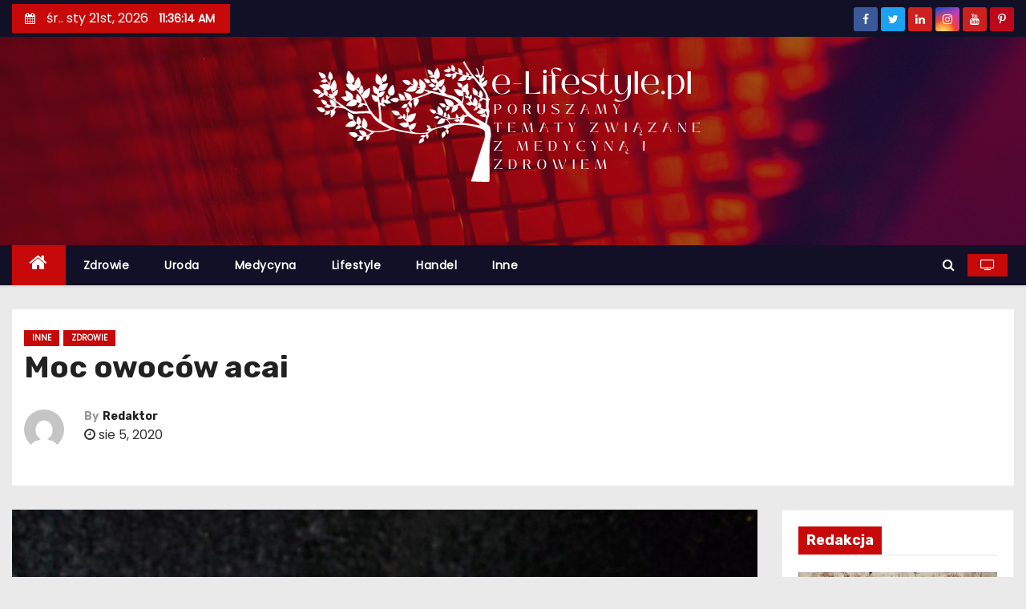

--- FILE ---
content_type: text/html; charset=UTF-8
request_url: https://e-lifestyle.pl/moc-owocow-acai/
body_size: 11956
content:
<!-- =========================
     Page Breadcrumb   
============================== -->
<!DOCTYPE html>
<html lang="pl-PL">
<head>
<meta charset="UTF-8">
<meta name="viewport" content="width=device-width, initial-scale=1">
	<meta name="google-site-verification" content="Z-XlbKg3TyxdEUZfjhrnr-g1SqIrCDQDpQ2iTlQY57g" />
<link rel="profile" href="https://gmpg.org/xfn/11">
<meta name='robots' content='index, follow, max-image-preview:large, max-snippet:-1, max-video-preview:-1' />

	<!-- This site is optimized with the Yoast SEO plugin v18.0 - https://yoast.com/wordpress/plugins/seo/ -->
	<title>Moc owoców acai - e-Lifestyle.pl</title>
	<link rel="canonical" href="https://e-lifestyle.pl/moc-owocow-acai/" />
	<meta property="og:locale" content="pl_PL" />
	<meta property="og:type" content="article" />
	<meta property="og:title" content="Moc owoców acai - e-Lifestyle.pl" />
	<meta property="og:description" content="Jagody acai stały się w ostatnim dziesięcioleciu hitem przyspieszającym odchudzanie. Te niewielkich rozmiarów owoce zwykle w naszym kraju można kupić w postaci tabletek z zawartością owoców, bądź soku. Nie wszyscy znają zasadnicze właściwości tych jagód, rosnących na żyznych glebach lasów południowoamerykańskich. A w końcu to rodowici mieszkańcy tego regionu Ameryki Południowej stosowali je już w [&hellip;]" />
	<meta property="og:url" content="https://e-lifestyle.pl/moc-owocow-acai/" />
	<meta property="og:site_name" content="e-Lifestyle.pl" />
	<meta property="article:published_time" content="2020-08-05T15:43:44+00:00" />
	<meta property="article:modified_time" content="2020-10-12T16:00:30+00:00" />
	<meta property="og:image" content="https://e-lifestyle.pl/wp-content/uploads/2020/10/breakfast-5551495_1280.jpg" />
	<meta property="og:image:width" content="1280" />
	<meta property="og:image:height" content="960" />
	<meta property="og:image:type" content="image/jpeg" />
	<meta name="twitter:card" content="summary_large_image" />
	<meta name="twitter:label1" content="Napisane przez" />
	<meta name="twitter:data1" content="Redaktor" />
	<meta name="twitter:label2" content="Szacowany czas czytania" />
	<meta name="twitter:data2" content="1 minuta" />
	<script type="application/ld+json" class="yoast-schema-graph">{"@context":"https://schema.org","@graph":[{"@type":"WebSite","@id":"https://e-lifestyle.pl/#website","url":"https://e-lifestyle.pl/","name":"e-Lifestyle.pl","description":"Poruszamy tematy związane z medycyną i zdrowiem","potentialAction":[{"@type":"SearchAction","target":{"@type":"EntryPoint","urlTemplate":"https://e-lifestyle.pl/?s={search_term_string}"},"query-input":"required name=search_term_string"}],"inLanguage":"pl-PL"},{"@type":"ImageObject","@id":"https://e-lifestyle.pl/moc-owocow-acai/#primaryimage","inLanguage":"pl-PL","url":"https://e-lifestyle.pl/wp-content/uploads/2020/10/breakfast-5551495_1280.jpg","contentUrl":"https://e-lifestyle.pl/wp-content/uploads/2020/10/breakfast-5551495_1280.jpg","width":1280,"height":960},{"@type":"WebPage","@id":"https://e-lifestyle.pl/moc-owocow-acai/#webpage","url":"https://e-lifestyle.pl/moc-owocow-acai/","name":"Moc owoców acai - e-Lifestyle.pl","isPartOf":{"@id":"https://e-lifestyle.pl/#website"},"primaryImageOfPage":{"@id":"https://e-lifestyle.pl/moc-owocow-acai/#primaryimage"},"datePublished":"2020-08-05T15:43:44+00:00","dateModified":"2020-10-12T16:00:30+00:00","author":{"@id":"https://e-lifestyle.pl/#/schema/person/0cab9f228f3c3dacbd7a2762898e95a9"},"breadcrumb":{"@id":"https://e-lifestyle.pl/moc-owocow-acai/#breadcrumb"},"inLanguage":"pl-PL","potentialAction":[{"@type":"ReadAction","target":["https://e-lifestyle.pl/moc-owocow-acai/"]}]},{"@type":"BreadcrumbList","@id":"https://e-lifestyle.pl/moc-owocow-acai/#breadcrumb","itemListElement":[{"@type":"ListItem","position":1,"name":"Strona główna","item":"https://e-lifestyle.pl/"},{"@type":"ListItem","position":2,"name":"Moc owoców acai"}]},{"@type":"Person","@id":"https://e-lifestyle.pl/#/schema/person/0cab9f228f3c3dacbd7a2762898e95a9","name":"Redaktor","image":{"@type":"ImageObject","@id":"https://e-lifestyle.pl/#personlogo","inLanguage":"pl-PL","url":"https://secure.gravatar.com/avatar/8bfaa5720220740117cb7587137db982?s=96&d=mm&r=g","contentUrl":"https://secure.gravatar.com/avatar/8bfaa5720220740117cb7587137db982?s=96&d=mm&r=g","caption":"Redaktor"},"sameAs":["http://e-lifestyle.pl"],"url":"https://e-lifestyle.pl/author/admin/"}]}</script>
	<!-- / Yoast SEO plugin. -->


<link rel='dns-prefetch' href='//fonts.googleapis.com' />
<link rel="alternate" type="application/rss+xml" title="e-Lifestyle.pl &raquo; Kanał z wpisami" href="https://e-lifestyle.pl/feed/" />
<link rel="alternate" type="application/rss+xml" title="e-Lifestyle.pl &raquo; Kanał z komentarzami" href="https://e-lifestyle.pl/comments/feed/" />
<script type="text/javascript">
window._wpemojiSettings = {"baseUrl":"https:\/\/s.w.org\/images\/core\/emoji\/14.0.0\/72x72\/","ext":".png","svgUrl":"https:\/\/s.w.org\/images\/core\/emoji\/14.0.0\/svg\/","svgExt":".svg","source":{"concatemoji":"https:\/\/e-lifestyle.pl\/wp-includes\/js\/wp-emoji-release.min.js?ver=6.1.9"}};
/*! This file is auto-generated */
!function(e,a,t){var n,r,o,i=a.createElement("canvas"),p=i.getContext&&i.getContext("2d");function s(e,t){var a=String.fromCharCode,e=(p.clearRect(0,0,i.width,i.height),p.fillText(a.apply(this,e),0,0),i.toDataURL());return p.clearRect(0,0,i.width,i.height),p.fillText(a.apply(this,t),0,0),e===i.toDataURL()}function c(e){var t=a.createElement("script");t.src=e,t.defer=t.type="text/javascript",a.getElementsByTagName("head")[0].appendChild(t)}for(o=Array("flag","emoji"),t.supports={everything:!0,everythingExceptFlag:!0},r=0;r<o.length;r++)t.supports[o[r]]=function(e){if(p&&p.fillText)switch(p.textBaseline="top",p.font="600 32px Arial",e){case"flag":return s([127987,65039,8205,9895,65039],[127987,65039,8203,9895,65039])?!1:!s([55356,56826,55356,56819],[55356,56826,8203,55356,56819])&&!s([55356,57332,56128,56423,56128,56418,56128,56421,56128,56430,56128,56423,56128,56447],[55356,57332,8203,56128,56423,8203,56128,56418,8203,56128,56421,8203,56128,56430,8203,56128,56423,8203,56128,56447]);case"emoji":return!s([129777,127995,8205,129778,127999],[129777,127995,8203,129778,127999])}return!1}(o[r]),t.supports.everything=t.supports.everything&&t.supports[o[r]],"flag"!==o[r]&&(t.supports.everythingExceptFlag=t.supports.everythingExceptFlag&&t.supports[o[r]]);t.supports.everythingExceptFlag=t.supports.everythingExceptFlag&&!t.supports.flag,t.DOMReady=!1,t.readyCallback=function(){t.DOMReady=!0},t.supports.everything||(n=function(){t.readyCallback()},a.addEventListener?(a.addEventListener("DOMContentLoaded",n,!1),e.addEventListener("load",n,!1)):(e.attachEvent("onload",n),a.attachEvent("onreadystatechange",function(){"complete"===a.readyState&&t.readyCallback()})),(e=t.source||{}).concatemoji?c(e.concatemoji):e.wpemoji&&e.twemoji&&(c(e.twemoji),c(e.wpemoji)))}(window,document,window._wpemojiSettings);
</script>
<style type="text/css">
img.wp-smiley,
img.emoji {
	display: inline !important;
	border: none !important;
	box-shadow: none !important;
	height: 1em !important;
	width: 1em !important;
	margin: 0 0.07em !important;
	vertical-align: -0.1em !important;
	background: none !important;
	padding: 0 !important;
}
</style>
	<link rel='stylesheet' id='rpt_front_style-css' href='https://e-lifestyle.pl/wp-content/plugins/related-posts-thumbnails/assets/css/front.css?ver=1.9.0' type='text/css' media='all' />
<link rel='stylesheet' id='newses-fonts-css' href='//fonts.googleapis.com/css?family=Rubik%3A400%2C500%2C700%7CPoppins%3A400%26display%3Dswap&#038;subset=latin%2Clatin-ext' type='text/css' media='all' />
<link rel='stylesheet' id='bootstrap-css' href='https://e-lifestyle.pl/wp-content/themes/newses/css/bootstrap.css?ver=6.1.9' type='text/css' media='all' />
<link rel='stylesheet' id='newses-style-css' href='https://e-lifestyle.pl/wp-content/themes/newses/style.css?ver=6.1.9' type='text/css' media='all' />
<link rel='stylesheet' id='newses-default-css' href='https://e-lifestyle.pl/wp-content/themes/newses/css/colors/default.css?ver=6.1.9' type='text/css' media='all' />
<link rel='stylesheet' id='font-awesome-css' href='https://e-lifestyle.pl/wp-content/themes/newses/css/font-awesome.css?ver=6.1.9' type='text/css' media='all' />
<link rel='stylesheet' id='smartmenus-css' href='https://e-lifestyle.pl/wp-content/themes/newses/css/jquery.smartmenus.bootstrap.css?ver=6.1.9' type='text/css' media='all' />
<link rel='stylesheet' id='newses-swiper.min-css' href='https://e-lifestyle.pl/wp-content/themes/newses/css/swiper.min.css?ver=6.1.9' type='text/css' media='all' />
<script type='text/javascript' src='https://e-lifestyle.pl/wp-includes/js/jquery/jquery.min.js?ver=3.6.1' id='jquery-core-js'></script>
<script type='text/javascript' src='https://e-lifestyle.pl/wp-includes/js/jquery/jquery-migrate.min.js?ver=3.3.2' id='jquery-migrate-js'></script>
<script type='text/javascript' src='https://e-lifestyle.pl/wp-content/themes/newses/js/navigation.js?ver=6.1.9' id='newses-navigation-js'></script>
<script type='text/javascript' src='https://e-lifestyle.pl/wp-content/themes/newses/js/bootstrap.js?ver=6.1.9' id='bootstrap-js'></script>
<script type='text/javascript' src='https://e-lifestyle.pl/wp-content/themes/newses/js/jquery.marquee.js?ver=6.1.9' id='newses-marquee-js-js'></script>
<script type='text/javascript' src='https://e-lifestyle.pl/wp-content/themes/newses/js/swiper.min.js?ver=6.1.9' id='newses-swiper.min.js-js'></script>
<script type='text/javascript' src='https://e-lifestyle.pl/wp-content/themes/newses/js/jquery.smartmenus.js?ver=6.1.9' id='smartmenus-js-js'></script>
<script type='text/javascript' src='https://e-lifestyle.pl/wp-content/themes/newses/js/bootstrap-smartmenus.js?ver=6.1.9' id='bootstrap-smartmenus-js-js'></script>
<link rel="https://api.w.org/" href="https://e-lifestyle.pl/wp-json/" /><link rel="alternate" type="application/json" href="https://e-lifestyle.pl/wp-json/wp/v2/posts/20" /><link rel="EditURI" type="application/rsd+xml" title="RSD" href="https://e-lifestyle.pl/xmlrpc.php?rsd" />
<link rel="wlwmanifest" type="application/wlwmanifest+xml" href="https://e-lifestyle.pl/wp-includes/wlwmanifest.xml" />
<meta name="generator" content="WordPress 6.1.9" />
<link rel='shortlink' href='https://e-lifestyle.pl/?p=20' />
<link rel="alternate" type="application/json+oembed" href="https://e-lifestyle.pl/wp-json/oembed/1.0/embed?url=https%3A%2F%2Fe-lifestyle.pl%2Fmoc-owocow-acai%2F" />
<link rel="alternate" type="text/xml+oembed" href="https://e-lifestyle.pl/wp-json/oembed/1.0/embed?url=https%3A%2F%2Fe-lifestyle.pl%2Fmoc-owocow-acai%2F&#038;format=xml" />
			<style>
			#related_posts_thumbnails li{
				border-right: 1px solid #dddddd;
				background-color: #ffffff			}
			#related_posts_thumbnails li:hover{
				background-color: #eeeeee;
			}
			.relpost_content{
				font-size:	12px;
				color: 		#333333;
			}
			.relpost-block-single{
				background-color: #ffffff;
				border-right: 1px solid  #dddddd;
				border-left: 1px solid  #dddddd;
				margin-right: -1px;
			}
			.relpost-block-single:hover{
				background-color: #eeeeee;
			}
		</style>

	        <style type="text/css">
                        .site-title a,
            .site-description {
                position: absolute;
                clip: rect(1px, 1px, 1px, 1px);
                display: none;
            }

            
            


        </style>
        </head>
<body class="post-template-default single single-post postid-20 single-format-standard wp-custom-logo wide" >
<div id="page" class="site">
<a class="skip-link screen-reader-text" href="#content">
Skip to content</a>
    <!--wrapper-->
    <div class="wrapper" id="custom-background-css">
        <header class="mg-headwidget">
            <!--==================== TOP BAR ====================-->
            <div class="mg-head-detail d-none d-md-block">
      <div class="container">
        <div class="row align-items-center">
                        <div class="col-md-6 col-xs-12 col-sm-6">
                <ul class="info-left">
                            <li>
                        <i class="fa fa-calendar ml-3"></i>
            śr.. sty 21st, 2026             <span id="time" class="time"></span>
                    </li>                        
                    </ul>
            </div>
                        <div class="col-md-6 col-xs-12">
                <ul class="mg-social info-right">
                    
                                            <li><span class="icon-soci facebook"><a  target="_blank" href="#"><i class="fa fa-facebook"></i></a></span> </li>
                                            <li><span class="icon-soci twitter"><a target="_blank" href="#"><i class="fa fa-twitter"></i></a></span></li>
                                            <li><span class="icon-soci linkedin"><a target="_blank"  href="#"><i class="fa fa-linkedin"></i></a></span></li>
                                            <li><span class="icon-soci instagram"><a target="_blank"  href="#"><i class="fa fa-instagram"></i></a></span></li>
                                            <li><span class="icon-soci youtube"><a target="_blank"  href="#"><i class="fa fa-youtube"></i></a></span></li>
                                            <li><span class="icon-soci pinterest"><a  href="#"><i class="fa fa-pinterest-p"></i></a></span></li>
                                      </ul>
            </div>
                    </div>
    </div>
</div>
            <div class="clearfix"></div>
                        <div class="mg-nav-widget-area-back" style='background-image: url("https://e-lifestyle.pl/wp-content/themes/newses/images/head-back.jpg" );'>
                        <div class="overlay">
              <div class="inner"  style="background-color:rgba(18,16,38,0.4);" >
                <div class="container">
                    <div class="mg-nav-widget-area">
                       
                        <div class="row align-items-center justify-content-center">
                            <div class="col-md-12 text-center mx-auto">       
                                                            <a href="https://e-lifestyle.pl/" class="navbar-brand" rel="home"><img width="500" height="178" src="https://e-lifestyle.pl/wp-content/uploads/2023/11/cropped-e-Lifestyle.pl_2.png" class="custom-logo" alt="e-Lifestyle.pl" decoding="async" srcset="https://e-lifestyle.pl/wp-content/uploads/2023/11/cropped-e-Lifestyle.pl_2.png 500w, https://e-lifestyle.pl/wp-content/uploads/2023/11/cropped-e-Lifestyle.pl_2-300x107.png 300w" sizes="(max-width: 500px) 100vw, 500px" /></a>                            </div>
                                       <div class="col-md-8 text-center-xs">
                                    <!--== Top Tags ==-->
                  <div class="mg-tpt-tag-area">
                                 
                  </div>
            <!-- Trending line END -->
                  
                </div>
            
                        </div>
                    </div>
                </div>
                </div>
              </div>
          </div>
            <div class="mg-menu-full">
                <nav class="navbar navbar-expand-lg navbar-wp">
                    <div class="container">
                        <!-- Right nav -->
                    <div class="m-header align-items-center">
                        <a class="mobilehomebtn" href="https://e-lifestyle.pl"><span class="fa fa-home"></span></a>
                        <!-- navbar-toggle -->
                        <button class="navbar-toggler collapsed ml-auto" type="button" data-toggle="collapse" data-target="#navbar-wp" aria-controls="navbarSupportedContent" aria-expanded="false" aria-label="Toggle navigation">
                          <!-- <span class="my-1 mx-2 close"></span>
                          <span class="navbar-toggler-icon"></span> -->
                          <div class="burger">
                            <span class="burger-line"></span>
                            <span class="burger-line"></span>
                            <span class="burger-line"></span>
                          </div>
                        </button>
                        <!-- /navbar-toggle -->
                                                <div class="dropdown show mg-search-box">
                      <a class="dropdown-toggle msearch ml-auto" href="#" role="button" id="dropdownMenuLink" data-toggle="dropdown" aria-haspopup="true" aria-expanded="false">
                       <i class="fa fa-search"></i>
                      </a>
                      <div class="dropdown-menu searchinner" aria-labelledby="dropdownMenuLink">
                        <form role="search" method="get" id="searchform" action="https://e-lifestyle.pl/">
  <div class="input-group">
    <input type="search" class="form-control" placeholder="Search" value="" name="s" />
    <span class="input-group-btn btn-default">
    <button type="submit" class="btn"> <i class="fa fa-search"></i> </button>
    </span> </div>
</form>                      </div>
                    </div>
                                                <a  target="_blank" href="#" class="btn-theme px-3 mr-2">
                            <i class="fa fa-television"></i></a>
                                            </div>
                    <!-- /Right nav -->
                    <!-- Navigation -->
                    <div class="collapse navbar-collapse" id="navbar-wp">
                        
                            <ul id="menu-x" class="nav navbar-nav mr-auto"><li class="active home"><a class="nav-link homebtn" title="Home" href="https://e-lifestyle.pl"><span class='fa fa-home'></span></a></li><li id="menu-item-14" class="menu-item menu-item-type-taxonomy menu-item-object-category current-post-ancestor current-menu-parent current-post-parent menu-item-14"><a class="nav-link" title="Zdrowie" href="https://e-lifestyle.pl/zdrowie/">Zdrowie</a></li>
<li id="menu-item-13" class="menu-item menu-item-type-taxonomy menu-item-object-category menu-item-13"><a class="nav-link" title="Uroda" href="https://e-lifestyle.pl/uroda/">Uroda</a></li>
<li id="menu-item-12" class="menu-item menu-item-type-taxonomy menu-item-object-category menu-item-12"><a class="nav-link" title="Medycyna" href="https://e-lifestyle.pl/medycyna/">Medycyna</a></li>
<li id="menu-item-11" class="menu-item menu-item-type-taxonomy menu-item-object-category menu-item-11"><a class="nav-link" title="Lifestyle" href="https://e-lifestyle.pl/lifestyle/">Lifestyle</a></li>
<li id="menu-item-9" class="menu-item menu-item-type-taxonomy menu-item-object-category menu-item-9"><a class="nav-link" title="Handel" href="https://e-lifestyle.pl/handel/">Handel</a></li>
<li id="menu-item-10" class="menu-item menu-item-type-taxonomy menu-item-object-category current-post-ancestor current-menu-parent current-post-parent menu-item-10"><a class="nav-link" title="Inne" href="https://e-lifestyle.pl/inne/">Inne</a></li>
</ul>                    </div>   
                    <!--/ Navigation -->
                    <!-- Right nav -->
                    <div class="desk-header pl-3 ml-auto my-2 my-lg-0 position-relative align-items-center">
                        <!-- /navbar-toggle -->
                                                <div class="dropdown show mg-search-box">
                      <a class="dropdown-toggle msearch ml-auto" href="#" role="button" id="dropdownMenuLink" data-toggle="dropdown" aria-haspopup="true" aria-expanded="false">
                       <i class="fa fa-search"></i>
                      </a>
                      <div class="dropdown-menu searchinner" aria-labelledby="dropdownMenuLink">
                        <form role="search" method="get" id="searchform" action="https://e-lifestyle.pl/">
  <div class="input-group">
    <input type="search" class="form-control" placeholder="Search" value="" name="s" />
    <span class="input-group-btn btn-default">
    <button type="submit" class="btn"> <i class="fa fa-search"></i> </button>
    </span> </div>
</form>                      </div>
                    </div>
                                                <a  target="_blank" href="#" class="btn-theme px-3 ml-3 mr-2">
                            <i class="fa fa-television"></i></a>
                                            </div>
                    <!-- /Right nav --> 
                  </div>
                </nav>
            </div>
        </header>
        <div class="clearfix"></div>
        <!--== /Top Tags ==-->
                        <!--== Home Slider ==-->
                <!--==/ Home Slider ==-->
        <!--==================== Newses breadcrumb section ====================-->
<!-- =========================
     Page Content Section      
============================== -->
<main id="content">
    <!--container-->
    <div class="container">
      <!--row-->
      <div class="row">
        <div class="col-md-12">
          <div class="mg-header mb-30">
                                        <div class="mg-blog-category mb-1"> 
                      <a class="newses-categories category-color-1" href="https://e-lifestyle.pl/inne/"> 
                                 Inne
                             </a><a class="newses-categories category-color-1" href="https://e-lifestyle.pl/zdrowie/"> 
                                 Zdrowie
                             </a>                </div>
                                  <h1 class="title">Moc owoców acai</h1>
                                <div class="media mg-info-author-block"> 
                                     <a class="mg-author-pic" href="https://e-lifestyle.pl/author/admin/"> <img alt='' src='https://secure.gravatar.com/avatar/8bfaa5720220740117cb7587137db982?s=150&#038;d=mm&#038;r=g' srcset='https://secure.gravatar.com/avatar/8bfaa5720220740117cb7587137db982?s=300&#038;d=mm&#038;r=g 2x' class='avatar avatar-150 photo' height='150' width='150' loading='lazy' decoding='async'/> </a>
                                  <div class="media-body">
                                        <h4 class="media-heading"><span>By</span><a href="https://e-lifestyle.pl/author/admin/">Redaktor</a></h4>
                                                            <span class="mg-blog-date"><i class="fa fa-clock-o"></i> 
                      sie 5, 2020</span>
                                      </div>
                </div>
                          </div>
        </div>
        <!--col-md-->
                                                <div class="col-md-9">
                    		                  <div class="mg-blog-post-box"> 
              <img width="1280" height="960" src="https://e-lifestyle.pl/wp-content/uploads/2020/10/breakfast-5551495_1280.jpg" class="img-responsive wp-post-image" alt="" decoding="async" srcset="https://e-lifestyle.pl/wp-content/uploads/2020/10/breakfast-5551495_1280.jpg 1280w, https://e-lifestyle.pl/wp-content/uploads/2020/10/breakfast-5551495_1280-300x225.jpg 300w, https://e-lifestyle.pl/wp-content/uploads/2020/10/breakfast-5551495_1280-1024x768.jpg 1024w, https://e-lifestyle.pl/wp-content/uploads/2020/10/breakfast-5551495_1280-768x576.jpg 768w, https://e-lifestyle.pl/wp-content/uploads/2020/10/breakfast-5551495_1280-600x450.jpg 600w" sizes="(max-width: 1280px) 100vw, 1280px" />              <article class="small single p-3">
                <h3>Jagody acai stały się w ostatnim dziesięcioleciu hitem przyspieszającym odchudzanie. Te niewielkich rozmiarów owoce zwykle w naszym kraju można kupić w postaci tabletek z zawartością owoców, bądź soku.</h3>
<p>Nie wszyscy znają zasadnicze właściwości tych jagód, rosnących na żyznych glebach lasów południowoamerykańskich. A w końcu to rodowici mieszkańcy tego regionu Ameryki Południowej stosowali je już w XIX stuleciu, zwłaszcza w kłopotach żołądkowych, czy też problemach skórnych.<br />
Owoce acai są źródłem substancji odżywczych, które są niezbędne dla właściwego działania organizmu. Oprócz antyoksydantów z właściwościami przeciwutleniającymi, mającymi wpływ na minimalizowanie ryzyka rozwoju takich chorób jak cukrzyca, jaskra, opryszczka, spadek odporności albo choroby układu sercowo-naczyniowego, nowotwory, w swoim składzie mają 18 aminokwasów. Jagody i kwasy omega w nich zawarte wzmagają pracę mózgu, poprawiają koncentrację, mają również znaczenie dla wyglądu włosów, ciała i paznokci.<br />
Jagody to ogromne zgrupowanie witamin z grupy A, B i C mających znaczenie w wielu procesach mających miejsce w naszym ustroju.<br />
W końcu owoce acai odgrywają rolę w odchudzaniu.</p>
<p><img decoding="async" loading="lazy" class="aligncenter size-large wp-image-22" src="https://e-lifestyle.pl/wp-content/uploads/2020/10/breakfast-5551494_1280-1024x768.jpg" alt="" width="525" height="394" srcset="https://e-lifestyle.pl/wp-content/uploads/2020/10/breakfast-5551494_1280-1024x768.jpg 1024w, https://e-lifestyle.pl/wp-content/uploads/2020/10/breakfast-5551494_1280-300x225.jpg 300w, https://e-lifestyle.pl/wp-content/uploads/2020/10/breakfast-5551494_1280-768x576.jpg 768w, https://e-lifestyle.pl/wp-content/uploads/2020/10/breakfast-5551494_1280-600x450.jpg 600w, https://e-lifestyle.pl/wp-content/uploads/2020/10/breakfast-5551494_1280.jpg 1280w" sizes="(max-width: 525px) 100vw, 525px" /></p>
<h2>Oczywiście uzyskanie określonego celu nie będzie możliwe bez wprowadzenia właściwego odżywiania i treningów.</h2>
<p>Niemniej dzięki zawartości błonnika, a w łączonych preparatach również chromu, kofeiny z jagodami acai zbijanie wagi może być prostsze. Wokół owoców Acai rosnie mnóstwo mitów. Warto podkreślić, że same jagody nie doprowadzą do utraty masy ciała, ani też nie wyleczą wymienianych schorzeń, bądź nowotworów. Mają za zadanie wspomagać te procesy.</p>
<!-- relpost-thumb-wrapper --><div class="relpost-thumb-wrapper"><!-- filter-class --><div class="relpost-thumb-container"><h3>Podobne artykuły:</h3><div style="clear: both"></div><div style="clear: both"></div><!-- relpost-block-container --><div class="relpost-block-container"><a href="https://e-lifestyle.pl/szeroki-wybor-czesci-do-iveco-w-dbk-niewyczerpane-zrodlo-komponentow-dla-twojego-pojazdu/"class="relpost-block-single" ><div class="relpost-custom-block-single" style="width: 150px; height: 225px;"><div class="relpost-block-single-image" alt="Szeroki wybór części do Iveco w DBK - niewyczerpane źródło komponentów dla Twojego pojazdu" style="background: transparent url(https://e-lifestyle.pl/wp-content/uploads/2024/11/revolver-creative-company-CwgGHjoADdQ-unsplash-150x150.webp) no-repeat scroll 0% 0%; width: 150px; height: 150px;"></div><div class="relpost-block-single-text"  style="font-family: Arial;  font-size: 12px;  color: #333333;">Szeroki wybór części do Iveco w DBK - niewyczerpane źródło komponentów dla Twojego pojazdu</div></div></a><a href="https://e-lifestyle.pl/kalkulator-kredytowy-jak-obliczyc-koszty-kredytu-hipotecznego/"class="relpost-block-single" ><div class="relpost-custom-block-single" style="width: 150px; height: 225px;"><div class="relpost-block-single-image" alt="Kalkulator kredytowy – jak obliczyć koszty kredytu hipotecznego?" style="background: transparent url(https://e-lifestyle.pl/wp-content/uploads/2024/11/kalkulator-kredytowy-–-jak-obliczyc-koszty-kredytu-hipotecznego-img-150x150.jpg) no-repeat scroll 0% 0%; width: 150px; height: 150px;"></div><div class="relpost-block-single-text"  style="font-family: Arial;  font-size: 12px;  color: #333333;">Kalkulator kredytowy – jak obliczyć koszty kredytu hipotecznego?</div></div></a><a href="https://e-lifestyle.pl/podaruj-dziecku-prezenty-dzieki-ktorym-rozwinie-swoje-pasje/"class="relpost-block-single" ><div class="relpost-custom-block-single" style="width: 150px; height: 225px;"><div class="relpost-block-single-image" alt="Podaruj dziecku prezenty dzięki którym rozwinie swoje pasje" style="background: transparent url(https://e-lifestyle.pl/wp-content/uploads/2021/01/podaruj-dziecku-prezenty-dzieki-ktorym-rozwinie-swoje-pasje-img-150x150.jpg) no-repeat scroll 0% 0%; width: 150px; height: 150px;"></div><div class="relpost-block-single-text"  style="font-family: Arial;  font-size: 12px;  color: #333333;">Podaruj dziecku prezenty dzięki którym rozwinie swoje pasje</div></div></a><a href="https://e-lifestyle.pl/korekcja-opadajacych-powiek-za-pomoca-kwasu-hialuronowego/"class="relpost-block-single" ><div class="relpost-custom-block-single" style="width: 150px; height: 225px;"><div class="relpost-block-single-image" alt="Korekcja opadających powiek za pomocą kwasu hialuronowego" style="background: transparent url(https://e-lifestyle.pl/wp-content/uploads/2024/10/korekcja-opadajacych-powiek-za-pomoca-kwasu-hialuronowego-img-150x150.jpg) no-repeat scroll 0% 0%; width: 150px; height: 150px;"></div><div class="relpost-block-single-text"  style="font-family: Arial;  font-size: 12px;  color: #333333;">Korekcja opadających powiek za pomocą kwasu hialuronowego</div></div></a><a href="https://e-lifestyle.pl/miej-pewnosc-co-do-pozyskanych-przez-ciebie-plytek-podlogowych/"class="relpost-block-single" ><div class="relpost-custom-block-single" style="width: 150px; height: 225px;"><div class="relpost-block-single-image" alt="Miej pewność co do pozyskanych przez ciebie płytek podłogowych" style="background: transparent url(https://e-lifestyle.pl/wp-content/uploads/2020/11/miej-pewnosc-co-do-pozyskanych-przez-ciebie-plytek-podlogowych-img-150x150.jpg) no-repeat scroll 0% 0%; width: 150px; height: 150px;"></div><div class="relpost-block-single-text"  style="font-family: Arial;  font-size: 12px;  color: #333333;">Miej pewność co do pozyskanych przez ciebie płytek podłogowych</div></div></a><a href="https://e-lifestyle.pl/jak-wybrac-firme-sprzatajaca-poradnik-dla-przedsiebiorcow/"class="relpost-block-single" ><div class="relpost-custom-block-single" style="width: 150px; height: 225px;"><div class="relpost-block-single-image" alt="Jak wybrać firmę sprzątającą? Poradnik dla przedsiębiorców" style="background: transparent url(https://e-lifestyle.pl/wp-content/uploads/2024/08/na-co-zwrocic-uwage-przy-wyborze-firmy-sprzatajacej-150x150.webp) no-repeat scroll 0% 0%; width: 150px; height: 150px;"></div><div class="relpost-block-single-text"  style="font-family: Arial;  font-size: 12px;  color: #333333;">Jak wybrać firmę sprzątającą? Poradnik dla przedsiębiorców</div></div></a><a href="https://e-lifestyle.pl/nieruchomosci-i-zmiany-demograficzne-dostosowanie-do-potrzeb-roznych-grup-wiekowych/"class="relpost-block-single" ><div class="relpost-custom-block-single" style="width: 150px; height: 225px;"><div class="relpost-block-single-image" alt="Nieruchomości i zmiany demograficzne: Dostosowanie do potrzeb różnych grup wiekowych" style="background: transparent url(https://e-lifestyle.pl/wp-content/uploads/2023/11/nieruchomosci-i-zmiany-demograficzne-dostosowanie-do-potrzeb-roznych-grup-wiekowych-img-150x150.webp) no-repeat scroll 0% 0%; width: 150px; height: 150px;"></div><div class="relpost-block-single-text"  style="font-family: Arial;  font-size: 12px;  color: #333333;">Nieruchomości i zmiany demograficzne: Dostosowanie do potrzeb różnych grup wiekowych</div></div></a><a href="https://e-lifestyle.pl/szukasz-prywatnego-detektywa/"class="relpost-block-single" ><div class="relpost-custom-block-single" style="width: 150px; height: 225px;"><div class="relpost-block-single-image" alt="Szukasz prywatnego detektywa?" style="background: transparent url(https://e-lifestyle.pl/wp-content/uploads/2022/07/szukasz-prywatnego-detektywa-img-150x150.jpg) no-repeat scroll 0% 0%; width: 150px; height: 150px;"></div><div class="relpost-block-single-text"  style="font-family: Arial;  font-size: 12px;  color: #333333;">Szukasz prywatnego detektywa?</div></div></a><a href="https://e-lifestyle.pl/badanie-usg-stopy-w-krakowie-kiedy-warto-je-wykonac/"class="relpost-block-single" ><div class="relpost-custom-block-single" style="width: 150px; height: 225px;"><div class="relpost-block-single-image" alt="Badanie USG stopy w Krakowie – kiedy warto je wykonać?" style="background: transparent url(https://e-lifestyle.pl/wp-content/uploads/2025/05/badanie-usg-stopy-w-krakowie-–-kiedy-warto-je-wykonac-img-150x150.jpg) no-repeat scroll 0% 0%; width: 150px; height: 150px;"></div><div class="relpost-block-single-text"  style="font-family: Arial;  font-size: 12px;  color: #333333;">Badanie USG stopy w Krakowie – kiedy warto je wykonać?</div></div></a><a href="https://e-lifestyle.pl/kosmetyki-koreanskie-dlaczego-zmieniaja-sposob-w-jaki-dbamy-o-skore/"class="relpost-block-single" ><div class="relpost-custom-block-single" style="width: 150px; height: 225px;"><div class="relpost-block-single-image" alt="Kosmetyki koreańskie: Dlaczego zmieniają sposób, w jaki dbamy o skórę?" style="background: transparent url(https://e-lifestyle.pl/wp-content/uploads/2024/11/kosmetykikoreanskie-2-150x150.jpg) no-repeat scroll 0% 0%; width: 150px; height: 150px;"></div><div class="relpost-block-single-text"  style="font-family: Arial;  font-size: 12px;  color: #333333;">Kosmetyki koreańskie: Dlaczego zmieniają sposób, w jaki dbamy o skórę?</div></div></a><a href="https://e-lifestyle.pl/bezpieczenstwo-przede-wszystkim/"class="relpost-block-single" ><div class="relpost-custom-block-single" style="width: 150px; height: 225px;"><div class="relpost-block-single-image" alt="Bezpieczeństwo przede wszystkim" style="background: transparent url(https://e-lifestyle.pl/wp-content/uploads/2021/05/bezpieczenstwo-przede-wszystkim-img-150x150.jpg) no-repeat scroll 0% 0%; width: 150px; height: 150px;"></div><div class="relpost-block-single-text"  style="font-family: Arial;  font-size: 12px;  color: #333333;">Bezpieczeństwo przede wszystkim</div></div></a><a href="https://e-lifestyle.pl/czym-powinny-charakteryzowac-sie-zabawki-dla-dzieci/"class="relpost-block-single" ><div class="relpost-custom-block-single" style="width: 150px; height: 225px;"><div class="relpost-block-single-image" alt="Czym powinny charakteryzować się zabawki dla dzieci?" style="background: transparent url(https://e-lifestyle.pl/wp-content/uploads/2021/08/czym-powinny-charakteryzowac-sie-zabawki-dla-dzieci-img-150x150.jpg) no-repeat scroll 0% 0%; width: 150px; height: 150px;"></div><div class="relpost-block-single-text"  style="font-family: Arial;  font-size: 12px;  color: #333333;">Czym powinny charakteryzować się zabawki dla dzieci?</div></div></a></div><!-- close relpost-block-container --><div style="clear: both"></div></div><!-- close filter class --></div><!-- close relpost-thumb-wrapper -->                                                     <script>
    function pinIt()
    {
      var e = document.createElement('script');
      e.setAttribute('type','text/javascript');
      e.setAttribute('charset','UTF-8');
      e.setAttribute('src','https://assets.pinterest.com/js/pinmarklet.js?r='+Math.random()*99999999);
      document.body.appendChild(e);
    }
    </script>
                     <div class="post-share">
                          <div class="post-share-icons cf">
                           
                              <a href="https://www.facebook.com/sharer.php?u=https%3A%2F%2Fe-lifestyle.pl%2Fmoc-owocow-acai%2F" class="link facebook" target="_blank" >
                                <i class="fa fa-facebook"></i></a>
                            
            
                              <a href="https://twitter.com/share?url=https%3A%2F%2Fe-lifestyle.pl%2Fmoc-owocow-acai%2F&#038;text=Moc%20owoc%C3%B3w%20acai" class="link twitter" target="_blank">
                                <i class="fa fa-twitter"></i></a>
            
                              <a href="/cdn-cgi/l/email-protection#ffc08c8a9d959a9c8bc2b2909cdacdcf9088909c3c4c88dacdcf9e9c9e96d9dccfccc7c49d909b86c2978b8b8f8cdaccbedacdb9dacdb99ad29396999a8c8b86939ad18f93dacdb992909cd29088909c9088d29e9c9e96dacdb9" class="link email" target="_blank">
                                <i class="fa fa-envelope-o"></i></a>


                              <a href="https://www.linkedin.com/sharing/share-offsite/?url=https%3A%2F%2Fe-lifestyle.pl%2Fmoc-owocow-acai%2F&#038;title=Moc%20owoc%C3%B3w%20acai" class="link linkedin" target="_blank" >
                                <i class="fa fa-linkedin"></i></a>

                             <a href="https://telegram.me/share/url?url=https%3A%2F%2Fe-lifestyle.pl%2Fmoc-owocow-acai%2F&#038;text&#038;title=Moc%20owoc%C3%B3w%20acai" class="link telegram" target="_blank" >
                                <i class="fa fa-telegram"></i></a>

                              <a href="javascript:pinIt();" class="link pinterest"><i class="fa fa-pinterest"></i></a>    
                          </div>
                    </div>

                                <div class="clearfix mb-3"></div>
                
	<nav class="navigation post-navigation" aria-label="Wpisy">
		<h2 class="screen-reader-text">Nawigacja wpisu</h2>
		<div class="nav-links"><div class="nav-previous"><a href="https://e-lifestyle.pl/jak-wybierac-herbicydy/" rel="prev">Jak wybierać herbicydy? <div class="fa fa-angle-double-right"></div><span></span></a></div><div class="nav-next"><a href="https://e-lifestyle.pl/jagody-acai-korzysci-dla-organizmu/" rel="next"><div class="fa fa-angle-double-left"></div><span></span> Jagody acai – korzyści dla organizmu</a></div></div>
	</nav>                          </article>

              

            </div>
            <div class="clearfix mb-4"></div>
                                      <div class="wd-back">
                        <!--Start mg-realated-slider -->
                        <div class="mg-sec-title st3">
                            <!-- mg-sec-title -->
                                                        <h4><span class="bg">Zobacz też</span></h4>
                        </div>
                        <!-- // mg-sec-title -->
                           <div class="small-list-post row">
                                <!-- featured_post -->
                                                                                                        <!-- blog -->
                                  <div class="small-post media col-md-6 col-sm-6 col-xs-12">
                                    <div class="img-small-post back-img" style="background-image: url('https://e-lifestyle.pl/wp-content/uploads/2025/12/wybielanie-zebow-sposoby.webp');">
                                      <a href="https://e-lifestyle.pl/jak-rozjasnic-usmiech-bezpiecznie-metody-wybielania-zebow-ktore-warto-znac/" class="link-div"></a>
                                    </div>
                                    <div class="small-post-content media-body">
                                                                                  <div class="mg-blog-category"> <a class="newses-categories category-color-1" href="https://e-lifestyle.pl/inne/"> 
                                 Inne
                             </a><a class="newses-categories category-color-1" href="https://e-lifestyle.pl/uroda/"> 
                                 Uroda
                             </a><a class="newses-categories category-color-1" href="https://e-lifestyle.pl/zdrowie/"> 
                                 Zdrowie
                             </a>                                          </div>                                         <!-- small-post-content -->
                                        <h5 class="title"><a href="https://e-lifestyle.pl/jak-rozjasnic-usmiech-bezpiecznie-metody-wybielania-zebow-ktore-warto-znac/" title="Permalink to: Jak rozjaśnić uśmiech bezpiecznie? Metody wybielania zębów, które warto znać">
                                              Jak rozjaśnić uśmiech bezpiecznie? Metody wybielania zębów, które warto znać</a></h5>
                                        <!-- // title_small_post -->
                                           <div class="mg-blog-meta"> 
                                                                                          <a href="https://e-lifestyle.pl/2025/12/">
         									gru 8, 2025</a></span>
                                                                                        <a href="https://e-lifestyle.pl/author/admin/"> <i class="fa fa-user-circle-o"></i> Redaktor</a>
                                             
                                                                                      </div>
                                    </div>
                                  </div>
                                    <!-- blog -->
                                                                                                          <!-- blog -->
                                  <div class="small-post media col-md-6 col-sm-6 col-xs-12">
                                    <div class="img-small-post back-img" style="background-image: url('https://e-lifestyle.pl/wp-content/uploads/2025/10/zakopaneapartamenty.net-–-twoja-baza-noclegowa-w-sercu-tatr-img.jpg');">
                                      <a href="https://e-lifestyle.pl/zakopaneapartamenty-net-twoja-baza-noclegowa-w-sercu-tatr/" class="link-div"></a>
                                    </div>
                                    <div class="small-post-content media-body">
                                                                                  <div class="mg-blog-category"> <a class="newses-categories category-color-1" href="https://e-lifestyle.pl/zdrowie/"> 
                                 Zdrowie
                             </a>                                          </div>                                         <!-- small-post-content -->
                                        <h5 class="title"><a href="https://e-lifestyle.pl/zakopaneapartamenty-net-twoja-baza-noclegowa-w-sercu-tatr/" title="Permalink to: Zakopaneapartamenty.net – twoja baza noclegowa w sercu tatr">
                                              Zakopaneapartamenty.net – twoja baza noclegowa w sercu tatr</a></h5>
                                        <!-- // title_small_post -->
                                           <div class="mg-blog-meta"> 
                                                                                          <a href="https://e-lifestyle.pl/2025/11/">
         									lis 5, 2025</a></span>
                                                                                        <a href="https://e-lifestyle.pl/author/admin/"> <i class="fa fa-user-circle-o"></i> Redaktor</a>
                                             
                                                                                      </div>
                                    </div>
                                  </div>
                                    <!-- blog -->
                                                                                                          <!-- blog -->
                                  <div class="small-post media col-md-6 col-sm-6 col-xs-12">
                                    <div class="img-small-post back-img" style="background-image: url('https://e-lifestyle.pl/wp-content/uploads/2025/10/jak-negocjowac-obnizenie-kosztow-serwera-w-chmurze-cloud-hosting-img.jpg');">
                                      <a href="https://e-lifestyle.pl/jak-negocjowac-obnizenie-kosztow-serwera-w-chmurze-cloud-hosting/" class="link-div"></a>
                                    </div>
                                    <div class="small-post-content media-body">
                                                                                  <div class="mg-blog-category"> <a class="newses-categories category-color-1" href="https://e-lifestyle.pl/zdrowie/"> 
                                 Zdrowie
                             </a>                                          </div>                                         <!-- small-post-content -->
                                        <h5 class="title"><a href="https://e-lifestyle.pl/jak-negocjowac-obnizenie-kosztow-serwera-w-chmurze-cloud-hosting/" title="Permalink to: Jak negocjować obniżenie kosztów serwera w chmurze (cloud hosting)?">
                                              Jak negocjować obniżenie kosztów serwera w chmurze (cloud hosting)?</a></h5>
                                        <!-- // title_small_post -->
                                           <div class="mg-blog-meta"> 
                                                                                          <a href="https://e-lifestyle.pl/2025/10/">
         									paź 29, 2025</a></span>
                                                                                        <a href="https://e-lifestyle.pl/author/admin/"> <i class="fa fa-user-circle-o"></i> Redaktor</a>
                                             
                                                                                      </div>
                                    </div>
                                  </div>
                                    <!-- blog -->
                                                                </div>
                            
                    </div>
                    <!--End mg-realated-slider -->
          
      </div>
             <!--sidebar-->
          <!--col-md-3-->
            <aside class="col-md-3">
                  
	<div id="sidebar-right" class="mg-sidebar">
		<div id="media_image-2" class="mg-widget widget_media_image"><div class="mg-wid-title"><h6><span class="bg">Redakcja</span></h6></div><img width="448" height="640" src="https://e-lifestyle.pl/wp-content/uploads/2020/10/redaktorka.jpg" class="image wp-image-83  attachment-full size-full" alt="" decoding="async" loading="lazy" style="max-width: 100%; height: auto;" srcset="https://e-lifestyle.pl/wp-content/uploads/2020/10/redaktorka.jpg 448w, https://e-lifestyle.pl/wp-content/uploads/2020/10/redaktorka-210x300.jpg 210w" sizes="(max-width: 448px) 100vw, 448px" /></div><div id="search-2" class="mg-widget widget_search"><form role="search" method="get" id="searchform" action="https://e-lifestyle.pl/">
  <div class="input-group">
    <input type="search" class="form-control" placeholder="Search" value="" name="s" />
    <span class="input-group-btn btn-default">
    <button type="submit" class="btn"> <i class="fa fa-search"></i> </button>
    </span> </div>
</form></div>
		<div id="recent-posts-2" class="mg-widget widget_recent_entries">
		<div class="mg-wid-title"><h6><span class="bg">Ostatnie wpisy</span></h6></div>
		<ul>
											<li>
					<a href="https://e-lifestyle.pl/produkcja-kontraktowa-suplementow-diety-od-pomyslu-do-gotowego-produktu-na-polce/">Produkcja kontraktowa suplementów diety – od pomysłu do gotowego produktu na półce</a>
									</li>
											<li>
					<a href="https://e-lifestyle.pl/przypinki-na-zamowienie-kreatywny-sposob-na-promocje-marki-i-wydarzen/">Przypinki na zamówienie – kreatywny sposób na promocję marki i wydarzeń</a>
									</li>
											<li>
					<a href="https://e-lifestyle.pl/jak-rozjasnic-usmiech-bezpiecznie-metody-wybielania-zebow-ktore-warto-znac/">Jak rozjaśnić uśmiech bezpiecznie? Metody wybielania zębów, które warto znać</a>
									</li>
											<li>
					<a href="https://e-lifestyle.pl/jak-tworzyc-skuteczne-kampanie-email/">Jak tworzyć skuteczne kampanie email</a>
									</li>
											<li>
					<a href="https://e-lifestyle.pl/zakopaneapartamenty-net-twoja-baza-noclegowa-w-sercu-tatr/">Zakopaneapartamenty.net – twoja baza noclegowa w sercu tatr</a>
									</li>
					</ul>

		</div>	</div>
            </aside>
          <!--/col-md-3-->
      <!--/sidebar-->
          </div>
  </div>
</main>
  <div class="container mg-posts-sec-inner mg-padding">
        <div class="missed-inner wd-back">
        <div class="small-list-post row">
                        <div class="col-md-12">
                <div class="mg-sec-title st3">
                    <!-- mg-sec-title -->
                    <h4><span class="bg">Przegapiłeś</span></h4>
                </div>
            </div>
                            <!--col-md-3-->
                <div class="col-lg-3 col-sm-6 pulse animated">
                <div class="mg-blog-post-box sm mb-lg-0">
                                      <div class="mg-blog-thumb md back-img" style="background-image: url('https://e-lifestyle.pl/wp-content/uploads/2026/01/produkcja-kontraktowa-suplementow-diety-–-od-pomyslu-do-gotowego-produktu-na-polce-img.jpg');">
                      <a href="https://e-lifestyle.pl/produkcja-kontraktowa-suplementow-diety-od-pomyslu-do-gotowego-produktu-na-polce/" class="link-div"></a>
                    <div class="mg-blog-category">
                                            </div>
                      <span class="post-form"><i class="fa fa-camera"></i></span>                </div>
                    <article class="small px-0 mt-2">
                      <h4 class="title"> <a href="https://e-lifestyle.pl/produkcja-kontraktowa-suplementow-diety-od-pomyslu-do-gotowego-produktu-na-polce/" title="Permalink to: Produkcja kontraktowa suplementów diety – od pomysłu do gotowego produktu na półce"> Produkcja kontraktowa suplementów diety – od pomysłu do gotowego produktu na półce</a> </h4>
                          <div class="mg-blog-meta">
        <span class="mg-blog-date"><i class="fa fa-clock-o"></i>
         <a href="https://e-lifestyle.pl/2026/01/">
         sty 12, 2026</a></span>
         <a class="auth" href="https://e-lifestyle.pl/author/admin/"><i class="fa fa-user-o"></i> 
        Redaktor</a>
            </div>
                        </article>
                </div>
            </div>
            <!--/col-md-3-->
                         <!--col-md-3-->
                <div class="col-lg-3 col-sm-6 pulse animated">
                <div class="mg-blog-post-box sm mb-lg-0">
                                      <div class="mg-blog-thumb md back-img" style="background-image: url('https://e-lifestyle.pl/wp-content/uploads/2025/12/przypinki-na-zamowienie-–-kreatywny-sposob-na-promocje-marki-i-wydarzen-img.webp');">
                      <a href="https://e-lifestyle.pl/przypinki-na-zamowienie-kreatywny-sposob-na-promocje-marki-i-wydarzen/" class="link-div"></a>
                    <div class="mg-blog-category">
                                            </div>
                      <span class="post-form"><i class="fa fa-camera"></i></span>                </div>
                    <article class="small px-0 mt-2">
                      <h4 class="title"> <a href="https://e-lifestyle.pl/przypinki-na-zamowienie-kreatywny-sposob-na-promocje-marki-i-wydarzen/" title="Permalink to: Przypinki na zamówienie – kreatywny sposób na promocję marki i wydarzeń"> Przypinki na zamówienie – kreatywny sposób na promocję marki i wydarzeń</a> </h4>
                          <div class="mg-blog-meta">
        <span class="mg-blog-date"><i class="fa fa-clock-o"></i>
         <a href="https://e-lifestyle.pl/2025/12/">
         gru 22, 2025</a></span>
         <a class="auth" href="https://e-lifestyle.pl/author/admin/"><i class="fa fa-user-o"></i> 
        Redaktor</a>
            </div>
                        </article>
                </div>
            </div>
            <!--/col-md-3-->
                         <!--col-md-3-->
                <div class="col-lg-3 col-sm-6 pulse animated">
                <div class="mg-blog-post-box sm mb-lg-0">
                                      <div class="mg-blog-thumb md back-img" style="background-image: url('https://e-lifestyle.pl/wp-content/uploads/2025/12/wybielanie-zebow-sposoby.webp');">
                      <a href="https://e-lifestyle.pl/jak-rozjasnic-usmiech-bezpiecznie-metody-wybielania-zebow-ktore-warto-znac/" class="link-div"></a>
                    <div class="mg-blog-category">
                      <a class="newses-categories category-color-1" href="https://e-lifestyle.pl/inne/"> 
                                 Inne
                             </a><a class="newses-categories category-color-1" href="https://e-lifestyle.pl/uroda/"> 
                                 Uroda
                             </a><a class="newses-categories category-color-1" href="https://e-lifestyle.pl/zdrowie/"> 
                                 Zdrowie
                             </a>                      </div>
                      <span class="post-form"><i class="fa fa-camera"></i></span>                </div>
                    <article class="small px-0 mt-2">
                      <h4 class="title"> <a href="https://e-lifestyle.pl/jak-rozjasnic-usmiech-bezpiecznie-metody-wybielania-zebow-ktore-warto-znac/" title="Permalink to: Jak rozjaśnić uśmiech bezpiecznie? Metody wybielania zębów, które warto znać"> Jak rozjaśnić uśmiech bezpiecznie? Metody wybielania zębów, które warto znać</a> </h4>
                          <div class="mg-blog-meta">
        <span class="mg-blog-date"><i class="fa fa-clock-o"></i>
         <a href="https://e-lifestyle.pl/2025/12/">
         gru 8, 2025</a></span>
         <a class="auth" href="https://e-lifestyle.pl/author/admin/"><i class="fa fa-user-o"></i> 
        Redaktor</a>
            </div>
                        </article>
                </div>
            </div>
            <!--/col-md-3-->
                         <!--col-md-3-->
                <div class="col-lg-3 col-sm-6 pulse animated">
                <div class="mg-blog-post-box sm mb-lg-0">
                                      <div class="mg-blog-thumb md back-img" style="background-image: url('https://e-lifestyle.pl/wp-content/uploads/2025/11/jak-tworzyc-skuteczne-kampanie-email-img.jpg');">
                      <a href="https://e-lifestyle.pl/jak-tworzyc-skuteczne-kampanie-email/" class="link-div"></a>
                    <div class="mg-blog-category">
                                            </div>
                      <span class="post-form"><i class="fa fa-camera"></i></span>                </div>
                    <article class="small px-0 mt-2">
                      <h4 class="title"> <a href="https://e-lifestyle.pl/jak-tworzyc-skuteczne-kampanie-email/" title="Permalink to: Jak tworzyć skuteczne kampanie email"> Jak tworzyć skuteczne kampanie email</a> </h4>
                          <div class="mg-blog-meta">
        <span class="mg-blog-date"><i class="fa fa-clock-o"></i>
         <a href="https://e-lifestyle.pl/2025/11/">
         lis 10, 2025</a></span>
         <a class="auth" href="https://e-lifestyle.pl/author/admin/"><i class="fa fa-user-o"></i> 
        Redaktor</a>
            </div>
                        </article>
                </div>
            </div>
            <!--/col-md-3-->
                     

                </div>
            </div>
        </div>
<!--==================== FOOTER AREA ====================-->
        <footer> 
            <div class="overlay" style="background-color: ;">
                <!--Start mg-footer-widget-area-->
                                 <!--End mg-footer-widget-area-->
                <!--Start mg-footer-widget-area-->
                <div class="mg-footer-bottom-area">
                    <div class="container">
                                                <div class="row align-items-center">
                            <!--col-md-4-->
                            <div class="col-md-6">
                              <a href="https://e-lifestyle.pl/" class="navbar-brand" rel="home"><img width="500" height="178" src="https://e-lifestyle.pl/wp-content/uploads/2023/11/cropped-e-Lifestyle.pl_2.png" class="custom-logo" alt="e-Lifestyle.pl" decoding="async" srcset="https://e-lifestyle.pl/wp-content/uploads/2023/11/cropped-e-Lifestyle.pl_2.png 500w, https://e-lifestyle.pl/wp-content/uploads/2023/11/cropped-e-Lifestyle.pl_2-300x107.png 300w" sizes="(max-width: 500px) 100vw, 500px" /></a>                            </div>

                             
                            <div class="col-md-6 text-right text-xs">
                                
                            <ul class="mg-social">
                                                                 </ul>


                            </div>
                            <!--/col-md-4-->  
                             
                        </div>
                        <!--/row-->
                    </div>
                    <!--/container-->
                </div>
                <!--End mg-footer-widget-area-->

                <div class="mg-footer-copyright">
                    <div class="container">
                        <div class="row">
                                                                <div class="col-md-6 text-xs">
                                                                <p>
                                <a href="https://wordpress.org/">
								Proudly powered by WordPress								</a>
								<span class="sep"> | </span>
								Theme: Newses by <a href="https://themeansar.com/" rel="designer">Themeansar</a>.								</p>
                                </div>


                                                                <div class="col-md-6 text-right footer-menu text-xs">
                                    <ul class="info-right"><li class="nav-item menu-item "><a class="nav-link " href="https://e-lifestyle.pl/" title="Home">Home</a></li></ul>
                                </div>
                                                        </div>
                    </div>
                </div>
            </div>
            <!--/overlay-->
        </footer>
        <!--/footer-->
    </div>
    <!--/wrapper-->
    <!--Scroll To Top-->
    <a href="#" class="ta_upscr bounceInup animated"><i class="fa fa-angle-up"></i></a>
    <!--/Scroll To Top-->
<!-- /Scroll To Top -->
<script data-cfasync="false" src="/cdn-cgi/scripts/5c5dd728/cloudflare-static/email-decode.min.js"></script><script type='text/javascript' src='https://e-lifestyle.pl/wp-content/themes/newses/js/custom.js?ver=6.1.9' id='newses-custom-js'></script>
<script type='text/javascript' src='https://e-lifestyle.pl/wp-content/themes/newses/js/custom-time.js?ver=6.1.9' id='newses-custom-time-js'></script>
	<script>
	/(trident|msie)/i.test(navigator.userAgent)&&document.getElementById&&window.addEventListener&&window.addEventListener("hashchange",function(){var t,e=location.hash.substring(1);/^[A-z0-9_-]+$/.test(e)&&(t=document.getElementById(e))&&(/^(?:a|select|input|button|textarea)$/i.test(t.tagName)||(t.tabIndex=-1),t.focus())},!1);
	</script>
	<script>
jQuery('a,input').bind('focus', function() {
    if(!jQuery(this).closest(".menu-item").length && ( jQuery(window).width() <= 992) ) {
    jQuery('.navbar-collapse').removeClass('show');
}})
</script>
<script defer src="https://static.cloudflareinsights.com/beacon.min.js/vcd15cbe7772f49c399c6a5babf22c1241717689176015" integrity="sha512-ZpsOmlRQV6y907TI0dKBHq9Md29nnaEIPlkf84rnaERnq6zvWvPUqr2ft8M1aS28oN72PdrCzSjY4U6VaAw1EQ==" data-cf-beacon='{"version":"2024.11.0","token":"4f7ad5fa9fb844a982611c8cc58ed904","r":1,"server_timing":{"name":{"cfCacheStatus":true,"cfEdge":true,"cfExtPri":true,"cfL4":true,"cfOrigin":true,"cfSpeedBrain":true},"location_startswith":null}}' crossorigin="anonymous"></script>
</body>
</html>